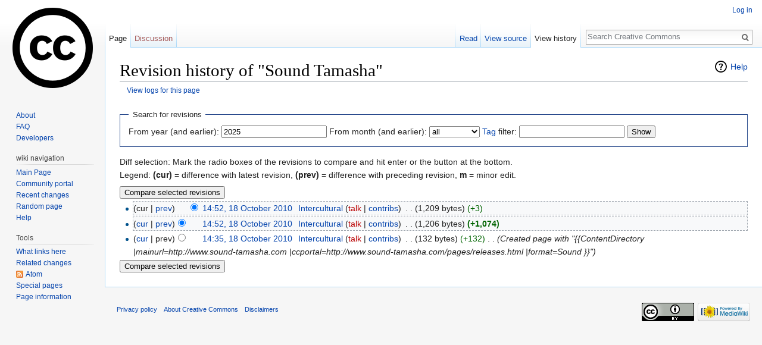

--- FILE ---
content_type: text/html; charset=UTF-8
request_url: https://wiki.creativecommons.org/index.php?title=Sound_Tamasha&action=history
body_size: 5073
content:
<!DOCTYPE html>
<html class="client-nojs" lang="en" dir="ltr">
<head>
<meta charset="UTF-8"/>
<title>Revision history of "Sound Tamasha" - Creative Commons</title>
<script>document.documentElement.className = document.documentElement.className.replace( /(^|\s)client-nojs(\s|$)/, "$1client-js$2" );</script>
<script>(window.RLQ=window.RLQ||[]).push(function(){mw.config.set({"wgCanonicalNamespace":"","wgCanonicalSpecialPageName":false,"wgNamespaceNumber":0,"wgPageName":"Sound_Tamasha","wgTitle":"Sound Tamasha","wgCurRevisionId":43220,"wgRevisionId":0,"wgArticleId":13074,"wgIsArticle":false,"wgIsRedirect":false,"wgAction":"history","wgUserName":null,"wgUserGroups":["*"],"wgCategories":[],"wgBreakFrames":false,"wgPageContentLanguage":"en","wgPageContentModel":"wikitext","wgSeparatorTransformTable":["",""],"wgDigitTransformTable":["",""],"wgDefaultDateFormat":"dmy","wgMonthNames":["","January","February","March","April","May","June","July","August","September","October","November","December"],"wgMonthNamesShort":["","Jan","Feb","Mar","Apr","May","Jun","Jul","Aug","Sep","Oct","Nov","Dec"],"wgRelevantPageName":"Sound_Tamasha","wgRelevantArticleId":13074,"wgRequestId":"a36982f497d7441a738a9e64","wgIsProbablyEditable":false,"wgRelevantPageIsProbablyEditable":false,"wgRestrictionEdit":[],"wgRestrictionMove":[]});mw.loader.state({"site.styles":"ready","noscript":"ready","user.styles":"ready","user":"ready","user.options":"loading","user.tokens":"loading","mediawiki.action.history.styles":"ready","mediawiki.special.changeslist":"ready","mediawiki.helplink":"ready","mediawiki.legacy.shared":"ready","mediawiki.legacy.commonPrint":"ready","mediawiki.sectionAnchor":"ready","mediawiki.feedlink":"ready","mediawiki.skinning.interface":"ready","skins.vector.styles":"ready"});mw.loader.implement("user.options@0bhc5ha",function($,jQuery,require,module){mw.user.options.set([]);});mw.loader.implement("user.tokens@0jp5kr8",function ( $, jQuery, require, module ) {
mw.user.tokens.set({"editToken":"+\\","patrolToken":"+\\","watchToken":"+\\","csrfToken":"+\\"});/*@nomin*/

});mw.loader.load(["mediawiki.action.history","site","mediawiki.page.startup","mediawiki.user","mediawiki.hidpi","mediawiki.page.ready","mediawiki.searchSuggest","skins.vector.js"]);});</script>
<link rel="stylesheet" href="/load.php?debug=false&amp;lang=en&amp;modules=mediawiki.action.history.styles%7Cmediawiki.feedlink%2Chelplink%2CsectionAnchor%7Cmediawiki.legacy.commonPrint%2Cshared%7Cmediawiki.skinning.interface%7Cmediawiki.special.changeslist%7Cskins.vector.styles&amp;only=styles&amp;skin=vector"/>
<script async="" src="/load.php?debug=false&amp;lang=en&amp;modules=startup&amp;only=scripts&amp;skin=vector"></script>
<meta name="ResourceLoaderDynamicStyles" content=""/>
<link rel="stylesheet" href="/load.php?debug=false&amp;lang=en&amp;modules=site.styles&amp;only=styles&amp;skin=vector"/>
<meta name="generator" content="MediaWiki 1.30.0"/>
<meta name="robots" content="noindex,nofollow"/>
<link rel="shortcut icon" href="/favicon.ico"/>
<link rel="search" type="application/opensearchdescription+xml" href="/opensearch_desc.php" title="Creative Commons (en)"/>
<link rel="EditURI" type="application/rsd+xml" href="https://wiki.creativecommons.org/api.php?action=rsd"/>
<link rel="license" href="https://creativecommons.org/licenses/by/4.0/"/>
<link rel="alternate" type="application/atom+xml" title="&quot;Sound Tamasha&quot; Atom feed" href="/index.php?title=Sound_Tamasha&amp;feed=atom&amp;action=history"/>
<link rel="alternate" type="application/atom+xml" title="Creative Commons Atom feed" href="/index.php?title=Special:RecentChanges&amp;feed=atom"/>
<!--[if lt IE 9]><script src="/resources/lib/html5shiv/html5shiv.min.js?40bd4"></script><![endif]-->
</head>
<body class="mediawiki ltr sitedir-ltr mw-hide-empty-elt ns-0 ns-subject page-Sound_Tamasha rootpage-Sound_Tamasha skin-vector action-history">		<div id="mw-page-base" class="noprint"></div>
		<div id="mw-head-base" class="noprint"></div>
		<div id="content" class="mw-body" role="main">
			<a id="top"></a>

						<div class="mw-indicators mw-body-content">
<div id="mw-indicator-mw-helplink" class="mw-indicator"><a href="//meta.wikimedia.org/wiki/Special:MyLanguage/Help:Page_history" target="_blank" class="mw-helplink">Help</a></div>
</div>
			<h1 id="firstHeading" class="firstHeading" lang="en">Revision history of "Sound Tamasha"</h1>
									<div id="bodyContent" class="mw-body-content">
								<div id="contentSub"><a href="/index.php?title=Special:Log&amp;page=Sound+Tamasha" title="Special:Log">View logs for this page</a></div>
												<div id="jump-to-nav" class="mw-jump">
					Jump to:					<a href="#mw-head">navigation</a>, 					<a href="#p-search">search</a>
				</div>
				<div id="mw-content-text"><form action="/index.php" method="get" id="mw-history-searchform"><fieldset id="mw-history-search">
<legend>Search for revisions</legend>
<input type="hidden" value="Sound_Tamasha" name="title"/>
<input type="hidden" value="history" name="action"/>
<label for="year">From year (and earlier):</label> <input id="year" maxlength="4" size="7" type="number" value="2025" name="year"/> <label for="month">From month (and earlier):</label> <select name="month" id="month" class="mw-month-selector"><option value="-1">all</option>
<option value="1">January</option>
<option value="2">February</option>
<option value="3">March</option>
<option value="4">April</option>
<option value="5">May</option>
<option value="6">June</option>
<option value="7">July</option>
<option value="8">August</option>
<option value="9">September</option>
<option value="10">October</option>
<option value="11">November</option>
<option value="12">December</option></select>&#160;<label for="tagfilter"><a href="/wiki/Special:Tags" title="Special:Tags">Tag</a> filter:</label>&#160;<input name="tagfilter" size="20" value="" class="mw-tagfilter-input mw-ui-input mw-ui-input-inline" id="tagfilter" />&#160;<input type="submit" value="Show"/>
</fieldset>
</form><div class="mw-history-legend">
<p>Diff selection: Mark the radio boxes of the revisions to compare and hit enter or the button at the bottom.<br/>
Legend: <strong>(cur)</strong> = difference with latest revision, <strong>(prev)</strong> = difference with preceding revision, <strong>m</strong> = minor edit.
</p>
</div>
<form action="/index.php" id="mw-history-compare">
<input type="hidden" value="Sound_Tamasha" name="title"/>
<input type="hidden" value="historysubmit" name="action"/>
<input type="hidden" value="revision" name="type"/>
<div><input class="historysubmit mw-history-compareselectedversions-button" title="See the differences between the two selected revisions of this page [v]" accesskey="v" type="submit" value="Compare selected revisions"/>
</div><ul id="pagehistory">
<li data-mw-revid="43220"><span class="mw-history-histlinks">(cur | <a href="/index.php?title=Sound_Tamasha&amp;diff=43220&amp;oldid=43219" title="Sound Tamasha">prev</a>)</span><input type="radio" value="43220" style="visibility:hidden" name="oldid" id="mw-oldid-null" /><input type="radio" value="43220" checked="checked" name="diff" id="mw-diff-43220" /> <a href="/index.php?title=Sound_Tamasha&amp;oldid=43220" class="mw-changeslist-date" title="Sound Tamasha">14:52, 18 October 2010</a>‎ <span class='history-user'><a href="/wiki/User:Intercultural" class="mw-userlink" title="User:Intercultural"><bdi>Intercultural</bdi></a> <span class="mw-usertoollinks">(<a href="/index.php?title=User_talk:Intercultural&amp;action=edit&amp;redlink=1" class="new mw-usertoollinks-talk" title="User talk:Intercultural (page does not exist)">talk</a> | <a href="/wiki/Special:Contributions/Intercultural" class="mw-usertoollinks-contribs" title="Special:Contributions/Intercultural">contribs</a>)</span></span>‎ <span class="mw-changeslist-separator">. .</span> <span class="history-size">(1,209 bytes)</span> <span dir="ltr" class="mw-plusminus-pos" title="1,209 bytes after change">(+3)</span>‎</li>
<li data-mw-revid="43219"><span class="mw-history-histlinks">(<a href="/index.php?title=Sound_Tamasha&amp;diff=43220&amp;oldid=43219" title="Sound Tamasha">cur</a> | <a href="/index.php?title=Sound_Tamasha&amp;diff=43219&amp;oldid=43218" title="Sound Tamasha">prev</a>)</span><input type="radio" value="43219" checked="checked" name="oldid" id="mw-oldid-43219" /><input type="radio" value="43219" name="diff" id="mw-diff-43219" /> <a href="/index.php?title=Sound_Tamasha&amp;oldid=43219" class="mw-changeslist-date" title="Sound Tamasha">14:52, 18 October 2010</a>‎ <span class='history-user'><a href="/wiki/User:Intercultural" class="mw-userlink" title="User:Intercultural"><bdi>Intercultural</bdi></a> <span class="mw-usertoollinks">(<a href="/index.php?title=User_talk:Intercultural&amp;action=edit&amp;redlink=1" class="new mw-usertoollinks-talk" title="User talk:Intercultural (page does not exist)">talk</a> | <a href="/wiki/Special:Contributions/Intercultural" class="mw-usertoollinks-contribs" title="Special:Contributions/Intercultural">contribs</a>)</span></span>‎ <span class="mw-changeslist-separator">. .</span> <span class="history-size">(1,206 bytes)</span> <strong dir="ltr" class="mw-plusminus-pos" title="1,206 bytes after change">(+1,074)</strong>‎</li>
<li data-mw-revid="43218"><span class="mw-history-histlinks">(<a href="/index.php?title=Sound_Tamasha&amp;diff=43220&amp;oldid=43218" title="Sound Tamasha">cur</a> | prev)</span><input type="radio" value="43218" name="oldid" id="mw-oldid-43218" /><input type="radio" value="43218" name="diff" id="mw-diff-43218" /> <a href="/index.php?title=Sound_Tamasha&amp;oldid=43218" class="mw-changeslist-date" title="Sound Tamasha">14:35, 18 October 2010</a>‎ <span class='history-user'><a href="/wiki/User:Intercultural" class="mw-userlink" title="User:Intercultural"><bdi>Intercultural</bdi></a> <span class="mw-usertoollinks">(<a href="/index.php?title=User_talk:Intercultural&amp;action=edit&amp;redlink=1" class="new mw-usertoollinks-talk" title="User talk:Intercultural (page does not exist)">talk</a> | <a href="/wiki/Special:Contributions/Intercultural" class="mw-usertoollinks-contribs" title="Special:Contributions/Intercultural">contribs</a>)</span></span>‎ <span class="mw-changeslist-separator">. .</span> <span class="history-size">(132 bytes)</span> <span dir="ltr" class="mw-plusminus-pos" title="132 bytes after change">(+132)</span>‎ <span class="mw-changeslist-separator">. .</span>  <span class="comment">(Created page with &quot;{{ContentDirectory |mainurl=http://www.sound-tamasha.com |ccportal=http://www.sound-tamasha.com/pages/releases.html |format=Sound }}&quot;)</span></li>
</ul>
<div><input class="historysubmit mw-history-compareselectedversions-button" title="See the differences between the two selected revisions of this page [v]" accesskey="v" type="submit" value="Compare selected revisions"/>
</div></form></div>					<div class="printfooter">
						Retrieved from "<a dir="ltr" href="https://wiki.creativecommons.org/wiki/Sound_Tamasha">https://wiki.creativecommons.org/wiki/Sound_Tamasha</a>"					</div>
				<div id="catlinks" class="catlinks catlinks-allhidden" data-mw="interface"></div>				<div class="visualClear"></div>
							</div>
		</div>
		<div id="mw-navigation">
			<h2>Navigation menu</h2>

			<div id="mw-head">
									<div id="p-personal" role="navigation" class="" aria-labelledby="p-personal-label">
						<h3 id="p-personal-label">Personal tools</h3>
						<ul>
							<li id="pt-login"><a href="/index.php?title=Special:UserLogin&amp;returnto=Sound+Tamasha&amp;returntoquery=action%3Dhistory" title="You are encouraged to log in; however, it is not mandatory [o]" accesskey="o">Log in</a></li>						</ul>
					</div>
									<div id="left-navigation">
										<div id="p-namespaces" role="navigation" class="vectorTabs" aria-labelledby="p-namespaces-label">
						<h3 id="p-namespaces-label">Namespaces</h3>
						<ul>
														<li id="ca-nstab-main" class="selected"><span><a href="/wiki/Sound_Tamasha" title="View the content page [c]" accesskey="c">Page</a></span></li>
							<li id="ca-talk" class="new"><span><a href="/index.php?title=Talk:Sound_Tamasha&amp;action=edit&amp;redlink=1" rel="discussion" title="Discussion about the content page [t]" accesskey="t">Discussion</a></span></li>
						</ul>
					</div>
										<div id="p-variants" role="navigation" class="vectorMenu emptyPortlet" aria-labelledby="p-variants-label">
												<h3 id="p-variants-label">
							<span>Variants</span>
						</h3>

						<div class="menu">
							<ul>
															</ul>
						</div>
					</div>
									</div>
				<div id="right-navigation">
										<div id="p-views" role="navigation" class="vectorTabs" aria-labelledby="p-views-label">
						<h3 id="p-views-label">Views</h3>
						<ul>
														<li id="ca-view"><span><a href="/wiki/Sound_Tamasha">Read</a></span></li>
							<li id="ca-viewsource"><span><a href="/index.php?title=Sound_Tamasha&amp;action=edit" title="This page is protected.&#10;You can view its source [e]" accesskey="e">View source</a></span></li>
							<li id="ca-history" class="collapsible selected"><span><a href="/index.php?title=Sound_Tamasha&amp;action=history" title="Past revisions of this page [h]" accesskey="h">View history</a></span></li>
						</ul>
					</div>
										<div id="p-cactions" role="navigation" class="vectorMenu emptyPortlet" aria-labelledby="p-cactions-label">
						<h3 id="p-cactions-label"><span>More</span></h3>

						<div class="menu">
							<ul>
															</ul>
						</div>
					</div>
										<div id="p-search" role="search">
						<h3>
							<label for="searchInput">Search</label>
						</h3>

						<form action="/index.php" id="searchform">
							<div id="simpleSearch">
							<input type="search" name="search" placeholder="Search Creative Commons" title="Search Creative Commons [f]" accesskey="f" id="searchInput"/><input type="hidden" value="Special:Search" name="title"/><input type="submit" name="fulltext" value="Search" title="Search the pages for this text" id="mw-searchButton" class="searchButton mw-fallbackSearchButton"/><input type="submit" name="go" value="Go" title="Go to a page with this exact name if it exists" id="searchButton" class="searchButton"/>							</div>
						</form>
					</div>
									</div>
			</div>
			<div id="mw-panel">
				<div id="p-logo" role="banner"><a class="mw-wiki-logo" href="/wiki/Main_Page"  title="Visit the main page"></a></div>
						<div class="portal" role="navigation" id='p-default_links' aria-labelledby='p-default_links-label'>
			<h3 id='p-default_links-label'>default links</h3>

			<div class="body">
									<ul>
						<li id="n-About"><a href="/wiki/CCWiki:About">About</a></li><li id="n-FAQ"><a href="/wiki/Frequently_Asked_Questions">FAQ</a></li><li id="n-Developers"><a href="/wiki/Developer">Developers</a></li>					</ul>
							</div>
		</div>
			<div class="portal" role="navigation" id='p-wiki_navigation' aria-labelledby='p-wiki_navigation-label'>
			<h3 id='p-wiki_navigation-label'>wiki navigation</h3>

			<div class="body">
									<ul>
						<li id="n-mainpage"><a href="/wiki/Main_Page" title="Visit the main page [z]" accesskey="z">Main Page</a></li><li id="n-portal"><a href="/wiki/CCWiki:Community_portal" title="About the project, what you can do, where to find things">Community portal</a></li><li id="n-recentchanges"><a href="/wiki/Special:RecentChanges" title="A list of recent changes in the wiki [r]" accesskey="r">Recent changes</a></li><li id="n-randompage"><a href="/wiki/Special:Random" title="Load a random page [x]" accesskey="x">Random page</a></li><li id="n-help"><a href="https://www.mediawiki.org/wiki/Special:MyLanguage/Help:Contents" title="The place to find out">Help</a></li>					</ul>
							</div>
		</div>
			<div class="portal" role="navigation" id='p-tb' aria-labelledby='p-tb-label'>
			<h3 id='p-tb-label'>Tools</h3>

			<div class="body">
									<ul>
						<li id="t-whatlinkshere"><a href="/wiki/Special:WhatLinksHere/Sound_Tamasha" title="A list of all wiki pages that link here [j]" accesskey="j">What links here</a></li><li id="t-recentchangeslinked"><a href="/wiki/Special:RecentChangesLinked/Sound_Tamasha" rel="nofollow" title="Recent changes in pages linked from this page [k]" accesskey="k">Related changes</a></li><li id="feedlinks"><a href="/index.php?title=Sound_Tamasha&amp;feed=atom&amp;action=history" id="feed-atom" rel="alternate" type="application/atom+xml" class="feedlink" title="Atom feed for this page">Atom</a></li><li id="t-specialpages"><a href="/wiki/Special:SpecialPages" title="A list of all special pages [q]" accesskey="q">Special pages</a></li><li id="t-info"><a href="/index.php?title=Sound_Tamasha&amp;action=info" title="More information about this page">Page information</a></li>					</ul>
							</div>
		</div>
				</div>
		</div>
		<div id="footer" role="contentinfo">
							<ul id="footer-places">
											<li id="footer-places-privacy"><a href="/wiki/CCWiki:Privacy_policy" title="CCWiki:Privacy policy">Privacy policy</a></li>
											<li id="footer-places-about"><a href="/wiki/CCWiki:About" class="mw-redirect" title="CCWiki:About">About Creative Commons</a></li>
											<li id="footer-places-disclaimer"><a href="/wiki/CCWiki:General_disclaimer" class="mw-redirect" title="CCWiki:General disclaimer">Disclaimers</a></li>
									</ul>
										<ul id="footer-icons" class="noprint">
											<li id="footer-copyrightico">
							<a href="https://creativecommons.org/licenses/by/4.0/"><img src="https://licensebuttons.net/l/by/4.0/88x31.png" alt="Creative Commons Attribution 4.0" width="88" height="31"/></a>						</li>
											<li id="footer-poweredbyico">
							<a href="//www.mediawiki.org/"><img src="/resources/assets/poweredby_mediawiki_88x31.png" alt="Powered by MediaWiki" srcset="/resources/assets/poweredby_mediawiki_132x47.png 1.5x, /resources/assets/poweredby_mediawiki_176x62.png 2x" width="88" height="31"/></a>						</li>
									</ul>
						<div style="clear:both"></div>
		</div>
		<script>(window.RLQ=window.RLQ||[]).push(function(){mw.config.set({"wgBackendResponseTime":79});});</script>
	<script defer src="https://static.cloudflareinsights.com/beacon.min.js/vcd15cbe7772f49c399c6a5babf22c1241717689176015" integrity="sha512-ZpsOmlRQV6y907TI0dKBHq9Md29nnaEIPlkf84rnaERnq6zvWvPUqr2ft8M1aS28oN72PdrCzSjY4U6VaAw1EQ==" data-cf-beacon='{"version":"2024.11.0","token":"f9489fd34a19417ca62bdc9e6c60ead4","server_timing":{"name":{"cfCacheStatus":true,"cfEdge":true,"cfExtPri":true,"cfL4":true,"cfOrigin":true,"cfSpeedBrain":true},"location_startswith":null}}' crossorigin="anonymous"></script>
</body>
<!-- Cached/compressed 20251107064855 -->
</html>
